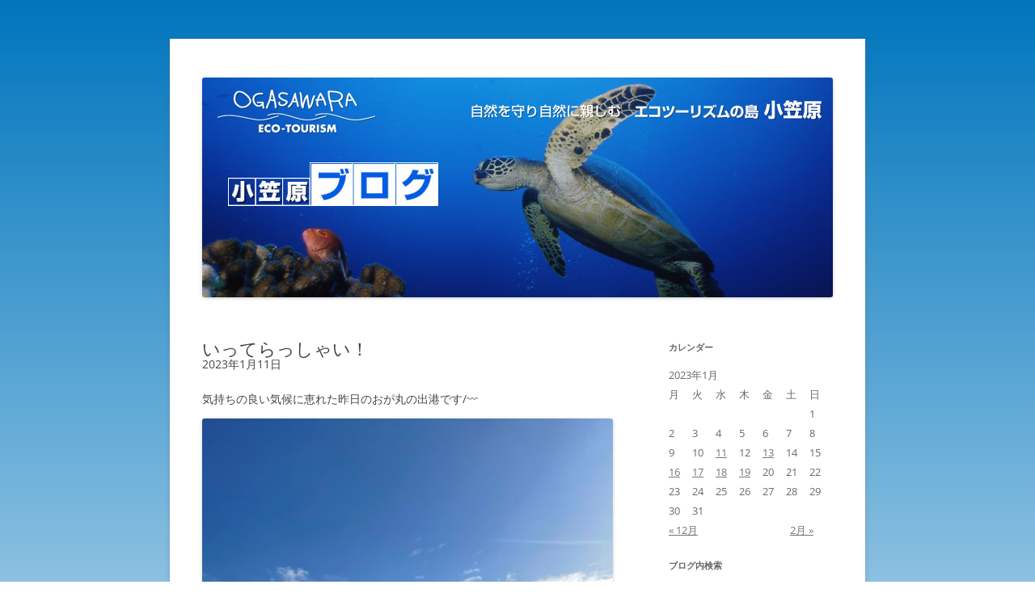

--- FILE ---
content_type: text/html; charset=UTF-8
request_url: https://blog.vill.ogasawara.tokyo.jp/2023/01/11/%E3%81%84%E3%81%A3%E3%81%A6%E3%82%89%E3%81%A3%E3%81%97%E3%82%83%E3%81%84%EF%BC%81/
body_size: 47745
content:
<!DOCTYPE html>
<!--[if IE 7]>
<html class="ie ie7" lang="ja">
<![endif]-->
<!--[if IE 8]>
<html class="ie ie8" lang="ja">
<![endif]-->
<!--[if !(IE 7) & !(IE 8)]><!-->
<html lang="ja">
<!--<![endif]-->
<head>
<meta charset="UTF-8" />
<meta name="viewport" content="width=device-width" />
<title>いってらっしゃい！ | 小笠原ブログ | 自然を守り自然に親しむ エコツーリズムの島</title>
<link rel="profile" href="http://gmpg.org/xfn/11" />
<link rel="pingback" href="https://blog.vill.ogasawara.tokyo.jp/xmlrpc.php" />
<!--[if lt IE 9]>
<script src="https://blog.vill.ogasawara.tokyo.jp/wp-content/themes/twentytwelve/js/html5.js" type="text/javascript"></script>
<![endif]-->
<meta name='robots' content='max-image-preview:large' />
<link rel="alternate" type="application/rss+xml" title="小笠原ブログ | 自然を守り自然に親しむ エコツーリズムの島 &raquo; フィード" href="https://blog.vill.ogasawara.tokyo.jp/feed/" />
<link rel="alternate" type="application/rss+xml" title="小笠原ブログ | 自然を守り自然に親しむ エコツーリズムの島 &raquo; コメントフィード" href="https://blog.vill.ogasawara.tokyo.jp/comments/feed/" />
<script type="text/javascript">
/* <![CDATA[ */
window._wpemojiSettings = {"baseUrl":"https:\/\/s.w.org\/images\/core\/emoji\/15.0.3\/72x72\/","ext":".png","svgUrl":"https:\/\/s.w.org\/images\/core\/emoji\/15.0.3\/svg\/","svgExt":".svg","source":{"concatemoji":"https:\/\/blog.vill.ogasawara.tokyo.jp\/wp-includes\/js\/wp-emoji-release.min.js?ver=6.6.4"}};
/*! This file is auto-generated */
!function(i,n){var o,s,e;function c(e){try{var t={supportTests:e,timestamp:(new Date).valueOf()};sessionStorage.setItem(o,JSON.stringify(t))}catch(e){}}function p(e,t,n){e.clearRect(0,0,e.canvas.width,e.canvas.height),e.fillText(t,0,0);var t=new Uint32Array(e.getImageData(0,0,e.canvas.width,e.canvas.height).data),r=(e.clearRect(0,0,e.canvas.width,e.canvas.height),e.fillText(n,0,0),new Uint32Array(e.getImageData(0,0,e.canvas.width,e.canvas.height).data));return t.every(function(e,t){return e===r[t]})}function u(e,t,n){switch(t){case"flag":return n(e,"\ud83c\udff3\ufe0f\u200d\u26a7\ufe0f","\ud83c\udff3\ufe0f\u200b\u26a7\ufe0f")?!1:!n(e,"\ud83c\uddfa\ud83c\uddf3","\ud83c\uddfa\u200b\ud83c\uddf3")&&!n(e,"\ud83c\udff4\udb40\udc67\udb40\udc62\udb40\udc65\udb40\udc6e\udb40\udc67\udb40\udc7f","\ud83c\udff4\u200b\udb40\udc67\u200b\udb40\udc62\u200b\udb40\udc65\u200b\udb40\udc6e\u200b\udb40\udc67\u200b\udb40\udc7f");case"emoji":return!n(e,"\ud83d\udc26\u200d\u2b1b","\ud83d\udc26\u200b\u2b1b")}return!1}function f(e,t,n){var r="undefined"!=typeof WorkerGlobalScope&&self instanceof WorkerGlobalScope?new OffscreenCanvas(300,150):i.createElement("canvas"),a=r.getContext("2d",{willReadFrequently:!0}),o=(a.textBaseline="top",a.font="600 32px Arial",{});return e.forEach(function(e){o[e]=t(a,e,n)}),o}function t(e){var t=i.createElement("script");t.src=e,t.defer=!0,i.head.appendChild(t)}"undefined"!=typeof Promise&&(o="wpEmojiSettingsSupports",s=["flag","emoji"],n.supports={everything:!0,everythingExceptFlag:!0},e=new Promise(function(e){i.addEventListener("DOMContentLoaded",e,{once:!0})}),new Promise(function(t){var n=function(){try{var e=JSON.parse(sessionStorage.getItem(o));if("object"==typeof e&&"number"==typeof e.timestamp&&(new Date).valueOf()<e.timestamp+604800&&"object"==typeof e.supportTests)return e.supportTests}catch(e){}return null}();if(!n){if("undefined"!=typeof Worker&&"undefined"!=typeof OffscreenCanvas&&"undefined"!=typeof URL&&URL.createObjectURL&&"undefined"!=typeof Blob)try{var e="postMessage("+f.toString()+"("+[JSON.stringify(s),u.toString(),p.toString()].join(",")+"));",r=new Blob([e],{type:"text/javascript"}),a=new Worker(URL.createObjectURL(r),{name:"wpTestEmojiSupports"});return void(a.onmessage=function(e){c(n=e.data),a.terminate(),t(n)})}catch(e){}c(n=f(s,u,p))}t(n)}).then(function(e){for(var t in e)n.supports[t]=e[t],n.supports.everything=n.supports.everything&&n.supports[t],"flag"!==t&&(n.supports.everythingExceptFlag=n.supports.everythingExceptFlag&&n.supports[t]);n.supports.everythingExceptFlag=n.supports.everythingExceptFlag&&!n.supports.flag,n.DOMReady=!1,n.readyCallback=function(){n.DOMReady=!0}}).then(function(){return e}).then(function(){var e;n.supports.everything||(n.readyCallback(),(e=n.source||{}).concatemoji?t(e.concatemoji):e.wpemoji&&e.twemoji&&(t(e.twemoji),t(e.wpemoji)))}))}((window,document),window._wpemojiSettings);
/* ]]> */
</script>
<style id='wp-emoji-styles-inline-css' type='text/css'>

	img.wp-smiley, img.emoji {
		display: inline !important;
		border: none !important;
		box-shadow: none !important;
		height: 1em !important;
		width: 1em !important;
		margin: 0 0.07em !important;
		vertical-align: -0.1em !important;
		background: none !important;
		padding: 0 !important;
	}
</style>
<link rel='stylesheet' id='wp-block-library-css' href='https://blog.vill.ogasawara.tokyo.jp/wp-includes/css/dist/block-library/style.min.css?ver=6.6.4' type='text/css' media='all' />
<style id='wp-block-library-theme-inline-css' type='text/css'>
.wp-block-audio :where(figcaption){color:#555;font-size:13px;text-align:center}.is-dark-theme .wp-block-audio :where(figcaption){color:#ffffffa6}.wp-block-audio{margin:0 0 1em}.wp-block-code{border:1px solid #ccc;border-radius:4px;font-family:Menlo,Consolas,monaco,monospace;padding:.8em 1em}.wp-block-embed :where(figcaption){color:#555;font-size:13px;text-align:center}.is-dark-theme .wp-block-embed :where(figcaption){color:#ffffffa6}.wp-block-embed{margin:0 0 1em}.blocks-gallery-caption{color:#555;font-size:13px;text-align:center}.is-dark-theme .blocks-gallery-caption{color:#ffffffa6}:root :where(.wp-block-image figcaption){color:#555;font-size:13px;text-align:center}.is-dark-theme :root :where(.wp-block-image figcaption){color:#ffffffa6}.wp-block-image{margin:0 0 1em}.wp-block-pullquote{border-bottom:4px solid;border-top:4px solid;color:currentColor;margin-bottom:1.75em}.wp-block-pullquote cite,.wp-block-pullquote footer,.wp-block-pullquote__citation{color:currentColor;font-size:.8125em;font-style:normal;text-transform:uppercase}.wp-block-quote{border-left:.25em solid;margin:0 0 1.75em;padding-left:1em}.wp-block-quote cite,.wp-block-quote footer{color:currentColor;font-size:.8125em;font-style:normal;position:relative}.wp-block-quote.has-text-align-right{border-left:none;border-right:.25em solid;padding-left:0;padding-right:1em}.wp-block-quote.has-text-align-center{border:none;padding-left:0}.wp-block-quote.is-large,.wp-block-quote.is-style-large,.wp-block-quote.is-style-plain{border:none}.wp-block-search .wp-block-search__label{font-weight:700}.wp-block-search__button{border:1px solid #ccc;padding:.375em .625em}:where(.wp-block-group.has-background){padding:1.25em 2.375em}.wp-block-separator.has-css-opacity{opacity:.4}.wp-block-separator{border:none;border-bottom:2px solid;margin-left:auto;margin-right:auto}.wp-block-separator.has-alpha-channel-opacity{opacity:1}.wp-block-separator:not(.is-style-wide):not(.is-style-dots){width:100px}.wp-block-separator.has-background:not(.is-style-dots){border-bottom:none;height:1px}.wp-block-separator.has-background:not(.is-style-wide):not(.is-style-dots){height:2px}.wp-block-table{margin:0 0 1em}.wp-block-table td,.wp-block-table th{word-break:normal}.wp-block-table :where(figcaption){color:#555;font-size:13px;text-align:center}.is-dark-theme .wp-block-table :where(figcaption){color:#ffffffa6}.wp-block-video :where(figcaption){color:#555;font-size:13px;text-align:center}.is-dark-theme .wp-block-video :where(figcaption){color:#ffffffa6}.wp-block-video{margin:0 0 1em}:root :where(.wp-block-template-part.has-background){margin-bottom:0;margin-top:0;padding:1.25em 2.375em}
</style>
<style id='classic-theme-styles-inline-css' type='text/css'>
/*! This file is auto-generated */
.wp-block-button__link{color:#fff;background-color:#32373c;border-radius:9999px;box-shadow:none;text-decoration:none;padding:calc(.667em + 2px) calc(1.333em + 2px);font-size:1.125em}.wp-block-file__button{background:#32373c;color:#fff;text-decoration:none}
</style>
<style id='global-styles-inline-css' type='text/css'>
:root{--wp--preset--aspect-ratio--square: 1;--wp--preset--aspect-ratio--4-3: 4/3;--wp--preset--aspect-ratio--3-4: 3/4;--wp--preset--aspect-ratio--3-2: 3/2;--wp--preset--aspect-ratio--2-3: 2/3;--wp--preset--aspect-ratio--16-9: 16/9;--wp--preset--aspect-ratio--9-16: 9/16;--wp--preset--color--black: #000000;--wp--preset--color--cyan-bluish-gray: #abb8c3;--wp--preset--color--white: #fff;--wp--preset--color--pale-pink: #f78da7;--wp--preset--color--vivid-red: #cf2e2e;--wp--preset--color--luminous-vivid-orange: #ff6900;--wp--preset--color--luminous-vivid-amber: #fcb900;--wp--preset--color--light-green-cyan: #7bdcb5;--wp--preset--color--vivid-green-cyan: #00d084;--wp--preset--color--pale-cyan-blue: #8ed1fc;--wp--preset--color--vivid-cyan-blue: #0693e3;--wp--preset--color--vivid-purple: #9b51e0;--wp--preset--color--blue: #21759b;--wp--preset--color--dark-gray: #444;--wp--preset--color--medium-gray: #9f9f9f;--wp--preset--color--light-gray: #e6e6e6;--wp--preset--gradient--vivid-cyan-blue-to-vivid-purple: linear-gradient(135deg,rgba(6,147,227,1) 0%,rgb(155,81,224) 100%);--wp--preset--gradient--light-green-cyan-to-vivid-green-cyan: linear-gradient(135deg,rgb(122,220,180) 0%,rgb(0,208,130) 100%);--wp--preset--gradient--luminous-vivid-amber-to-luminous-vivid-orange: linear-gradient(135deg,rgba(252,185,0,1) 0%,rgba(255,105,0,1) 100%);--wp--preset--gradient--luminous-vivid-orange-to-vivid-red: linear-gradient(135deg,rgba(255,105,0,1) 0%,rgb(207,46,46) 100%);--wp--preset--gradient--very-light-gray-to-cyan-bluish-gray: linear-gradient(135deg,rgb(238,238,238) 0%,rgb(169,184,195) 100%);--wp--preset--gradient--cool-to-warm-spectrum: linear-gradient(135deg,rgb(74,234,220) 0%,rgb(151,120,209) 20%,rgb(207,42,186) 40%,rgb(238,44,130) 60%,rgb(251,105,98) 80%,rgb(254,248,76) 100%);--wp--preset--gradient--blush-light-purple: linear-gradient(135deg,rgb(255,206,236) 0%,rgb(152,150,240) 100%);--wp--preset--gradient--blush-bordeaux: linear-gradient(135deg,rgb(254,205,165) 0%,rgb(254,45,45) 50%,rgb(107,0,62) 100%);--wp--preset--gradient--luminous-dusk: linear-gradient(135deg,rgb(255,203,112) 0%,rgb(199,81,192) 50%,rgb(65,88,208) 100%);--wp--preset--gradient--pale-ocean: linear-gradient(135deg,rgb(255,245,203) 0%,rgb(182,227,212) 50%,rgb(51,167,181) 100%);--wp--preset--gradient--electric-grass: linear-gradient(135deg,rgb(202,248,128) 0%,rgb(113,206,126) 100%);--wp--preset--gradient--midnight: linear-gradient(135deg,rgb(2,3,129) 0%,rgb(40,116,252) 100%);--wp--preset--font-size--small: 13px;--wp--preset--font-size--medium: 20px;--wp--preset--font-size--large: 36px;--wp--preset--font-size--x-large: 42px;--wp--preset--spacing--20: 0.44rem;--wp--preset--spacing--30: 0.67rem;--wp--preset--spacing--40: 1rem;--wp--preset--spacing--50: 1.5rem;--wp--preset--spacing--60: 2.25rem;--wp--preset--spacing--70: 3.38rem;--wp--preset--spacing--80: 5.06rem;--wp--preset--shadow--natural: 6px 6px 9px rgba(0, 0, 0, 0.2);--wp--preset--shadow--deep: 12px 12px 50px rgba(0, 0, 0, 0.4);--wp--preset--shadow--sharp: 6px 6px 0px rgba(0, 0, 0, 0.2);--wp--preset--shadow--outlined: 6px 6px 0px -3px rgba(255, 255, 255, 1), 6px 6px rgba(0, 0, 0, 1);--wp--preset--shadow--crisp: 6px 6px 0px rgba(0, 0, 0, 1);}:where(.is-layout-flex){gap: 0.5em;}:where(.is-layout-grid){gap: 0.5em;}body .is-layout-flex{display: flex;}.is-layout-flex{flex-wrap: wrap;align-items: center;}.is-layout-flex > :is(*, div){margin: 0;}body .is-layout-grid{display: grid;}.is-layout-grid > :is(*, div){margin: 0;}:where(.wp-block-columns.is-layout-flex){gap: 2em;}:where(.wp-block-columns.is-layout-grid){gap: 2em;}:where(.wp-block-post-template.is-layout-flex){gap: 1.25em;}:where(.wp-block-post-template.is-layout-grid){gap: 1.25em;}.has-black-color{color: var(--wp--preset--color--black) !important;}.has-cyan-bluish-gray-color{color: var(--wp--preset--color--cyan-bluish-gray) !important;}.has-white-color{color: var(--wp--preset--color--white) !important;}.has-pale-pink-color{color: var(--wp--preset--color--pale-pink) !important;}.has-vivid-red-color{color: var(--wp--preset--color--vivid-red) !important;}.has-luminous-vivid-orange-color{color: var(--wp--preset--color--luminous-vivid-orange) !important;}.has-luminous-vivid-amber-color{color: var(--wp--preset--color--luminous-vivid-amber) !important;}.has-light-green-cyan-color{color: var(--wp--preset--color--light-green-cyan) !important;}.has-vivid-green-cyan-color{color: var(--wp--preset--color--vivid-green-cyan) !important;}.has-pale-cyan-blue-color{color: var(--wp--preset--color--pale-cyan-blue) !important;}.has-vivid-cyan-blue-color{color: var(--wp--preset--color--vivid-cyan-blue) !important;}.has-vivid-purple-color{color: var(--wp--preset--color--vivid-purple) !important;}.has-black-background-color{background-color: var(--wp--preset--color--black) !important;}.has-cyan-bluish-gray-background-color{background-color: var(--wp--preset--color--cyan-bluish-gray) !important;}.has-white-background-color{background-color: var(--wp--preset--color--white) !important;}.has-pale-pink-background-color{background-color: var(--wp--preset--color--pale-pink) !important;}.has-vivid-red-background-color{background-color: var(--wp--preset--color--vivid-red) !important;}.has-luminous-vivid-orange-background-color{background-color: var(--wp--preset--color--luminous-vivid-orange) !important;}.has-luminous-vivid-amber-background-color{background-color: var(--wp--preset--color--luminous-vivid-amber) !important;}.has-light-green-cyan-background-color{background-color: var(--wp--preset--color--light-green-cyan) !important;}.has-vivid-green-cyan-background-color{background-color: var(--wp--preset--color--vivid-green-cyan) !important;}.has-pale-cyan-blue-background-color{background-color: var(--wp--preset--color--pale-cyan-blue) !important;}.has-vivid-cyan-blue-background-color{background-color: var(--wp--preset--color--vivid-cyan-blue) !important;}.has-vivid-purple-background-color{background-color: var(--wp--preset--color--vivid-purple) !important;}.has-black-border-color{border-color: var(--wp--preset--color--black) !important;}.has-cyan-bluish-gray-border-color{border-color: var(--wp--preset--color--cyan-bluish-gray) !important;}.has-white-border-color{border-color: var(--wp--preset--color--white) !important;}.has-pale-pink-border-color{border-color: var(--wp--preset--color--pale-pink) !important;}.has-vivid-red-border-color{border-color: var(--wp--preset--color--vivid-red) !important;}.has-luminous-vivid-orange-border-color{border-color: var(--wp--preset--color--luminous-vivid-orange) !important;}.has-luminous-vivid-amber-border-color{border-color: var(--wp--preset--color--luminous-vivid-amber) !important;}.has-light-green-cyan-border-color{border-color: var(--wp--preset--color--light-green-cyan) !important;}.has-vivid-green-cyan-border-color{border-color: var(--wp--preset--color--vivid-green-cyan) !important;}.has-pale-cyan-blue-border-color{border-color: var(--wp--preset--color--pale-cyan-blue) !important;}.has-vivid-cyan-blue-border-color{border-color: var(--wp--preset--color--vivid-cyan-blue) !important;}.has-vivid-purple-border-color{border-color: var(--wp--preset--color--vivid-purple) !important;}.has-vivid-cyan-blue-to-vivid-purple-gradient-background{background: var(--wp--preset--gradient--vivid-cyan-blue-to-vivid-purple) !important;}.has-light-green-cyan-to-vivid-green-cyan-gradient-background{background: var(--wp--preset--gradient--light-green-cyan-to-vivid-green-cyan) !important;}.has-luminous-vivid-amber-to-luminous-vivid-orange-gradient-background{background: var(--wp--preset--gradient--luminous-vivid-amber-to-luminous-vivid-orange) !important;}.has-luminous-vivid-orange-to-vivid-red-gradient-background{background: var(--wp--preset--gradient--luminous-vivid-orange-to-vivid-red) !important;}.has-very-light-gray-to-cyan-bluish-gray-gradient-background{background: var(--wp--preset--gradient--very-light-gray-to-cyan-bluish-gray) !important;}.has-cool-to-warm-spectrum-gradient-background{background: var(--wp--preset--gradient--cool-to-warm-spectrum) !important;}.has-blush-light-purple-gradient-background{background: var(--wp--preset--gradient--blush-light-purple) !important;}.has-blush-bordeaux-gradient-background{background: var(--wp--preset--gradient--blush-bordeaux) !important;}.has-luminous-dusk-gradient-background{background: var(--wp--preset--gradient--luminous-dusk) !important;}.has-pale-ocean-gradient-background{background: var(--wp--preset--gradient--pale-ocean) !important;}.has-electric-grass-gradient-background{background: var(--wp--preset--gradient--electric-grass) !important;}.has-midnight-gradient-background{background: var(--wp--preset--gradient--midnight) !important;}.has-small-font-size{font-size: var(--wp--preset--font-size--small) !important;}.has-medium-font-size{font-size: var(--wp--preset--font-size--medium) !important;}.has-large-font-size{font-size: var(--wp--preset--font-size--large) !important;}.has-x-large-font-size{font-size: var(--wp--preset--font-size--x-large) !important;}
:where(.wp-block-post-template.is-layout-flex){gap: 1.25em;}:where(.wp-block-post-template.is-layout-grid){gap: 1.25em;}
:where(.wp-block-columns.is-layout-flex){gap: 2em;}:where(.wp-block-columns.is-layout-grid){gap: 2em;}
:root :where(.wp-block-pullquote){font-size: 1.5em;line-height: 1.6;}
</style>
<link rel='stylesheet' id='contact-form-7-css' href='https://blog.vill.ogasawara.tokyo.jp/wp-content/plugins/contact-form-7/includes/css/styles.css?ver=6.0' type='text/css' media='all' />
<link rel='stylesheet' id='twentytwelve-fonts-css' href='https://blog.vill.ogasawara.tokyo.jp/wp-content/themes/twentytwelve/fonts/font-open-sans.css?ver=20230328' type='text/css' media='all' />
<link rel='stylesheet' id='twentytwelve-style-css' href='https://blog.vill.ogasawara.tokyo.jp/wp-content/themes/inetd-twentytwelve-custom/style.css?ver=20240716' type='text/css' media='all' />
<link rel='stylesheet' id='twentytwelve-block-style-css' href='https://blog.vill.ogasawara.tokyo.jp/wp-content/themes/twentytwelve/css/blocks.css?ver=20240603' type='text/css' media='all' />
<!--[if lt IE 9]>
<link rel='stylesheet' id='twentytwelve-ie-css' href='https://blog.vill.ogasawara.tokyo.jp/wp-content/themes/twentytwelve/css/ie.css?ver=20150214' type='text/css' media='all' />
<![endif]-->
<script type="text/javascript" src="https://blog.vill.ogasawara.tokyo.jp/wp-includes/js/jquery/jquery.min.js?ver=3.7.1" id="jquery-core-js"></script>
<script type="text/javascript" src="https://blog.vill.ogasawara.tokyo.jp/wp-includes/js/jquery/jquery-migrate.min.js?ver=3.4.1" id="jquery-migrate-js"></script>
<script type="text/javascript" src="https://blog.vill.ogasawara.tokyo.jp/wp-content/themes/twentytwelve/js/navigation.js?ver=20141205" id="twentytwelve-navigation-js" defer="defer" data-wp-strategy="defer"></script>
<link rel="https://api.w.org/" href="https://blog.vill.ogasawara.tokyo.jp/wp-json/" /><link rel="alternate" title="JSON" type="application/json" href="https://blog.vill.ogasawara.tokyo.jp/wp-json/wp/v2/posts/8089" /><link rel="EditURI" type="application/rsd+xml" title="RSD" href="https://blog.vill.ogasawara.tokyo.jp/xmlrpc.php?rsd" />
<meta name="generator" content="WordPress 6.6.4" />
<link rel="canonical" href="https://blog.vill.ogasawara.tokyo.jp/2023/01/11/%e3%81%84%e3%81%a3%e3%81%a6%e3%82%89%e3%81%a3%e3%81%97%e3%82%83%e3%81%84%ef%bc%81/" />
<link rel='shortlink' href='https://blog.vill.ogasawara.tokyo.jp/?p=8089' />
<link rel="alternate" title="oEmbed (JSON)" type="application/json+oembed" href="https://blog.vill.ogasawara.tokyo.jp/wp-json/oembed/1.0/embed?url=https%3A%2F%2Fblog.vill.ogasawara.tokyo.jp%2F2023%2F01%2F11%2F%25e3%2581%2584%25e3%2581%25a3%25e3%2581%25a6%25e3%2582%2589%25e3%2581%25a3%25e3%2581%2597%25e3%2582%2583%25e3%2581%2584%25ef%25bc%2581%2F" />
	<style type="text/css" id="twentytwelve-header-css">
		.site-title,
	.site-description {
		position: absolute;
		clip: rect(1px 1px 1px 1px); /* IE7 */
		clip: rect(1px, 1px, 1px, 1px);
	}
			</style>
	<script>
	//ブラウザを開いた直後のウィンドウサイズチェック
	jQuery(function() {
		inetd_resize_window_event();
	});
	//ウィンドウサイズを動かしたときにチェック
	jQuery(window).resize(function(){
		inetd_resize_window_event();
	});
	//現在のウィンドウサイズチェック
	function inetd_resize_window_event() {
		var w = jQuery(window).width();
		if (w <= 582) {
			jQuery('.inetd-menu-button-sp').show();
		} else {
			jQuery('.inetd-menu-button-sp').hide();
		}
	}
</script>

<!-- Google tag (gtag.js) -->
<script async src="https://www.googletagmanager.com/gtag/js?id=G-YRWZBP131B"></script>
<script>
  window.dataLayer = window.dataLayer || [];
  function gtag(){dataLayer.push(arguments);}
  gtag('js', new Date());

  gtag('config', 'G-YRWZBP131B');
</script>
																																				

</head>

<body class="post-template-default single single-post postid-8089 single-format-standard wp-embed-responsive custom-font-enabled single-author">
<div id="page" class="hfeed site">
	<header id="masthead" class="site-header" role="banner">
		<hgroup>
			<h1 class="site-title"><a href="https://blog.vill.ogasawara.tokyo.jp/" title="小笠原ブログ | 自然を守り自然に親しむ エコツーリズムの島" rel="home">小笠原ブログ | 自然を守り自然に親しむ エコツーリズムの島</a></h1>
			<h2 class="site-description">自然を守り自然に親しむ エコツーリズムの島</h2>
		</hgroup>

				<a href="https://blog.vill.ogasawara.tokyo.jp/"><img src="https://blog.vill.ogasawara.tokyo.jp/wp-content/uploads/sites/4/2015/01/gamen.jpg" class="header-image" width="780" height="272" alt="小笠原ブログ | 自然を守り自然に親しむ エコツーリズムの島" /></a>
			</header><!-- #masthead -->

	<div class="inetd-menu-button-sp">
		<a href="#secondary">アーカイブ・ページ検索</a>
	</div>

	<div id="main" class="wrapper">
	<div id="primary" class="site-content">
		<div id="content" role="main">

			
				
	<article id="post-8089" class="post-8089 post type-post status-publish format-standard hentry category-1 tag-ogasawara tag-66 tag-151 tag-8 tag-7 tag-71 tag-75 tag-134 tag-74 tag-105 tag-130">
				<header class="entry-header">
			
						<h1 class="entry-title">いってらっしゃい！</h1>
						<p class="post-date">2023年1月11日</p>
					</header><!-- .entry-header -->

				<div class="entry-content">
			気持ちの良い気候に恵れた昨日のおが丸の出港です/〰
<a href="https://blog.vill.ogasawara.tokyo.jp/wp-content/uploads/sites/4/2023/01/おがまる.jpg"><img fetchpriority="high" decoding="async" src="https://blog.vill.ogasawara.tokyo.jp/wp-content/uploads/sites/4/2023/01/おがまる.jpg" alt="" width="838" height="768" class="alignleft size-full wp-image-8092" srcset="https://blog.vill.ogasawara.tokyo.jp/wp-content/uploads/sites/4/2023/01/おがまる.jpg 838w, https://blog.vill.ogasawara.tokyo.jp/wp-content/uploads/sites/4/2023/01/おがまる-768x704.jpg 768w, https://blog.vill.ogasawara.tokyo.jp/wp-content/uploads/sites/4/2023/01/おがまる-624x572.jpg 624w" sizes="(max-width: 838px) 100vw, 838px" /></a>					</div><!-- .entry-content -->
		
		<footer class="entry-meta">
					</footer><!-- .entry-meta -->
	</article><!-- #post -->

				<nav class="nav-single">
					<h3 class="assistive-text">投稿ナビゲーション</h3>
					<span class="nav-previous"><a href="https://blog.vill.ogasawara.tokyo.jp/2022/12/26/%e3%80%90%e6%af%8d%e5%b3%b6%e3%80%91%e3%81%af%e3%81%af%e3%81%98%e3%81%be%e4%b8%b8%e5%85%a5%e6%b8%af%ef%bd%9e/" rel="prev"><span class="meta-nav">&larr;</span> 【母島】ははじま丸入港～</a></span>
					<span class="nav-next"><a href="https://blog.vill.ogasawara.tokyo.jp/2023/01/11/%e5%b0%8f%e7%ac%a0%e5%8e%9f%e6%9d%91%e3%80%80%e6%b1%82%e4%ba%ba%e5%8b%9f%e9%9b%86/" rel="next">小笠原村　求人募集 <span class="meta-nav">&rarr;</span></a></span>
				</nav><!-- .nav-single -->

				
<div id="comments" class="comments-area">

	
	
	
</div><!-- #comments .comments-area -->

			
		</div><!-- #content -->
	</div><!-- #primary -->


			<div id="secondary" class="widget-area" role="complementary">
			<aside id="calendar-2" class="widget widget_calendar"><h3 class="widget-title">カレンダー</h3><div id="calendar_wrap" class="calendar_wrap"><table id="wp-calendar" class="wp-calendar-table">
	<caption>2023年1月</caption>
	<thead>
	<tr>
		<th scope="col" title="月曜日">月</th>
		<th scope="col" title="火曜日">火</th>
		<th scope="col" title="水曜日">水</th>
		<th scope="col" title="木曜日">木</th>
		<th scope="col" title="金曜日">金</th>
		<th scope="col" title="土曜日">土</th>
		<th scope="col" title="日曜日">日</th>
	</tr>
	</thead>
	<tbody>
	<tr>
		<td colspan="6" class="pad">&nbsp;</td><td>1</td>
	</tr>
	<tr>
		<td>2</td><td>3</td><td>4</td><td>5</td><td>6</td><td>7</td><td>8</td>
	</tr>
	<tr>
		<td>9</td><td>10</td><td><a href="https://blog.vill.ogasawara.tokyo.jp/2023/01/11/" aria-label="2023年1月11日 に投稿を公開">11</a></td><td>12</td><td><a href="https://blog.vill.ogasawara.tokyo.jp/2023/01/13/" aria-label="2023年1月13日 に投稿を公開">13</a></td><td>14</td><td>15</td>
	</tr>
	<tr>
		<td><a href="https://blog.vill.ogasawara.tokyo.jp/2023/01/16/" aria-label="2023年1月16日 に投稿を公開">16</a></td><td><a href="https://blog.vill.ogasawara.tokyo.jp/2023/01/17/" aria-label="2023年1月17日 に投稿を公開">17</a></td><td><a href="https://blog.vill.ogasawara.tokyo.jp/2023/01/18/" aria-label="2023年1月18日 に投稿を公開">18</a></td><td><a href="https://blog.vill.ogasawara.tokyo.jp/2023/01/19/" aria-label="2023年1月19日 に投稿を公開">19</a></td><td>20</td><td>21</td><td>22</td>
	</tr>
	<tr>
		<td>23</td><td>24</td><td>25</td><td>26</td><td>27</td><td>28</td><td>29</td>
	</tr>
	<tr>
		<td>30</td><td>31</td>
		<td class="pad" colspan="5">&nbsp;</td>
	</tr>
	</tbody>
	</table><nav aria-label="前と次の月" class="wp-calendar-nav">
		<span class="wp-calendar-nav-prev"><a href="https://blog.vill.ogasawara.tokyo.jp/2022/12/">&laquo; 12月</a></span>
		<span class="pad">&nbsp;</span>
		<span class="wp-calendar-nav-next"><a href="https://blog.vill.ogasawara.tokyo.jp/2023/02/">2月 &raquo;</a></span>
	</nav></div></aside><aside id="search-2" class="widget widget_search"><h3 class="widget-title">ブログ内検索</h3><form role="search" method="get" id="searchform" class="searchform" action="https://blog.vill.ogasawara.tokyo.jp/">
				<div>
					<label class="screen-reader-text" for="s">検索:</label>
					<input type="text" value="" name="s" id="s" />
					<input type="submit" id="searchsubmit" value="検索" />
				</div>
			</form></aside><aside id="archives-2" class="widget widget_archive"><h3 class="widget-title">アーカイブ</h3>		<label class="screen-reader-text" for="archives-dropdown-2">アーカイブ</label>
		<select id="archives-dropdown-2" name="archive-dropdown">
			
			<option value="">月を選択</option>
				<option value='https://blog.vill.ogasawara.tokyo.jp/2026/01/'> 2026年1月 </option>
	<option value='https://blog.vill.ogasawara.tokyo.jp/2025/12/'> 2025年12月 </option>
	<option value='https://blog.vill.ogasawara.tokyo.jp/2025/11/'> 2025年11月 </option>
	<option value='https://blog.vill.ogasawara.tokyo.jp/2025/10/'> 2025年10月 </option>
	<option value='https://blog.vill.ogasawara.tokyo.jp/2025/09/'> 2025年9月 </option>
	<option value='https://blog.vill.ogasawara.tokyo.jp/2025/08/'> 2025年8月 </option>
	<option value='https://blog.vill.ogasawara.tokyo.jp/2025/07/'> 2025年7月 </option>
	<option value='https://blog.vill.ogasawara.tokyo.jp/2025/06/'> 2025年6月 </option>
	<option value='https://blog.vill.ogasawara.tokyo.jp/2025/05/'> 2025年5月 </option>
	<option value='https://blog.vill.ogasawara.tokyo.jp/2025/04/'> 2025年4月 </option>
	<option value='https://blog.vill.ogasawara.tokyo.jp/2025/03/'> 2025年3月 </option>
	<option value='https://blog.vill.ogasawara.tokyo.jp/2025/02/'> 2025年2月 </option>
	<option value='https://blog.vill.ogasawara.tokyo.jp/2025/01/'> 2025年1月 </option>
	<option value='https://blog.vill.ogasawara.tokyo.jp/2024/12/'> 2024年12月 </option>
	<option value='https://blog.vill.ogasawara.tokyo.jp/2024/11/'> 2024年11月 </option>
	<option value='https://blog.vill.ogasawara.tokyo.jp/2024/10/'> 2024年10月 </option>
	<option value='https://blog.vill.ogasawara.tokyo.jp/2024/09/'> 2024年9月 </option>
	<option value='https://blog.vill.ogasawara.tokyo.jp/2024/08/'> 2024年8月 </option>
	<option value='https://blog.vill.ogasawara.tokyo.jp/2024/07/'> 2024年7月 </option>
	<option value='https://blog.vill.ogasawara.tokyo.jp/2024/06/'> 2024年6月 </option>
	<option value='https://blog.vill.ogasawara.tokyo.jp/2024/05/'> 2024年5月 </option>
	<option value='https://blog.vill.ogasawara.tokyo.jp/2024/03/'> 2024年3月 </option>
	<option value='https://blog.vill.ogasawara.tokyo.jp/2024/02/'> 2024年2月 </option>
	<option value='https://blog.vill.ogasawara.tokyo.jp/2024/01/'> 2024年1月 </option>
	<option value='https://blog.vill.ogasawara.tokyo.jp/2023/12/'> 2023年12月 </option>
	<option value='https://blog.vill.ogasawara.tokyo.jp/2023/11/'> 2023年11月 </option>
	<option value='https://blog.vill.ogasawara.tokyo.jp/2023/10/'> 2023年10月 </option>
	<option value='https://blog.vill.ogasawara.tokyo.jp/2023/09/'> 2023年9月 </option>
	<option value='https://blog.vill.ogasawara.tokyo.jp/2023/08/'> 2023年8月 </option>
	<option value='https://blog.vill.ogasawara.tokyo.jp/2023/07/'> 2023年7月 </option>
	<option value='https://blog.vill.ogasawara.tokyo.jp/2023/06/'> 2023年6月 </option>
	<option value='https://blog.vill.ogasawara.tokyo.jp/2023/04/'> 2023年4月 </option>
	<option value='https://blog.vill.ogasawara.tokyo.jp/2023/03/'> 2023年3月 </option>
	<option value='https://blog.vill.ogasawara.tokyo.jp/2023/02/'> 2023年2月 </option>
	<option value='https://blog.vill.ogasawara.tokyo.jp/2023/01/'> 2023年1月 </option>
	<option value='https://blog.vill.ogasawara.tokyo.jp/2022/12/'> 2022年12月 </option>
	<option value='https://blog.vill.ogasawara.tokyo.jp/2022/11/'> 2022年11月 </option>
	<option value='https://blog.vill.ogasawara.tokyo.jp/2022/10/'> 2022年10月 </option>
	<option value='https://blog.vill.ogasawara.tokyo.jp/2022/09/'> 2022年9月 </option>
	<option value='https://blog.vill.ogasawara.tokyo.jp/2022/08/'> 2022年8月 </option>
	<option value='https://blog.vill.ogasawara.tokyo.jp/2022/07/'> 2022年7月 </option>
	<option value='https://blog.vill.ogasawara.tokyo.jp/2022/06/'> 2022年6月 </option>
	<option value='https://blog.vill.ogasawara.tokyo.jp/2022/05/'> 2022年5月 </option>
	<option value='https://blog.vill.ogasawara.tokyo.jp/2022/04/'> 2022年4月 </option>
	<option value='https://blog.vill.ogasawara.tokyo.jp/2022/03/'> 2022年3月 </option>
	<option value='https://blog.vill.ogasawara.tokyo.jp/2022/02/'> 2022年2月 </option>
	<option value='https://blog.vill.ogasawara.tokyo.jp/2022/01/'> 2022年1月 </option>
	<option value='https://blog.vill.ogasawara.tokyo.jp/2021/12/'> 2021年12月 </option>
	<option value='https://blog.vill.ogasawara.tokyo.jp/2021/11/'> 2021年11月 </option>
	<option value='https://blog.vill.ogasawara.tokyo.jp/2021/10/'> 2021年10月 </option>
	<option value='https://blog.vill.ogasawara.tokyo.jp/2021/09/'> 2021年9月 </option>
	<option value='https://blog.vill.ogasawara.tokyo.jp/2021/08/'> 2021年8月 </option>
	<option value='https://blog.vill.ogasawara.tokyo.jp/2021/07/'> 2021年7月 </option>
	<option value='https://blog.vill.ogasawara.tokyo.jp/2021/06/'> 2021年6月 </option>
	<option value='https://blog.vill.ogasawara.tokyo.jp/2021/05/'> 2021年5月 </option>
	<option value='https://blog.vill.ogasawara.tokyo.jp/2021/04/'> 2021年4月 </option>
	<option value='https://blog.vill.ogasawara.tokyo.jp/2021/02/'> 2021年2月 </option>
	<option value='https://blog.vill.ogasawara.tokyo.jp/2021/01/'> 2021年1月 </option>
	<option value='https://blog.vill.ogasawara.tokyo.jp/2020/11/'> 2020年11月 </option>
	<option value='https://blog.vill.ogasawara.tokyo.jp/2020/09/'> 2020年9月 </option>
	<option value='https://blog.vill.ogasawara.tokyo.jp/2020/08/'> 2020年8月 </option>
	<option value='https://blog.vill.ogasawara.tokyo.jp/2020/07/'> 2020年7月 </option>
	<option value='https://blog.vill.ogasawara.tokyo.jp/2020/06/'> 2020年6月 </option>
	<option value='https://blog.vill.ogasawara.tokyo.jp/2020/05/'> 2020年5月 </option>
	<option value='https://blog.vill.ogasawara.tokyo.jp/2020/04/'> 2020年4月 </option>
	<option value='https://blog.vill.ogasawara.tokyo.jp/2020/03/'> 2020年3月 </option>
	<option value='https://blog.vill.ogasawara.tokyo.jp/2020/02/'> 2020年2月 </option>
	<option value='https://blog.vill.ogasawara.tokyo.jp/2019/12/'> 2019年12月 </option>
	<option value='https://blog.vill.ogasawara.tokyo.jp/2019/11/'> 2019年11月 </option>
	<option value='https://blog.vill.ogasawara.tokyo.jp/2019/08/'> 2019年8月 </option>
	<option value='https://blog.vill.ogasawara.tokyo.jp/2019/06/'> 2019年6月 </option>
	<option value='https://blog.vill.ogasawara.tokyo.jp/2019/05/'> 2019年5月 </option>
	<option value='https://blog.vill.ogasawara.tokyo.jp/2019/04/'> 2019年4月 </option>
	<option value='https://blog.vill.ogasawara.tokyo.jp/2019/03/'> 2019年3月 </option>
	<option value='https://blog.vill.ogasawara.tokyo.jp/2019/01/'> 2019年1月 </option>
	<option value='https://blog.vill.ogasawara.tokyo.jp/2018/11/'> 2018年11月 </option>
	<option value='https://blog.vill.ogasawara.tokyo.jp/2018/10/'> 2018年10月 </option>
	<option value='https://blog.vill.ogasawara.tokyo.jp/2018/09/'> 2018年9月 </option>
	<option value='https://blog.vill.ogasawara.tokyo.jp/2018/08/'> 2018年8月 </option>
	<option value='https://blog.vill.ogasawara.tokyo.jp/2018/07/'> 2018年7月 </option>
	<option value='https://blog.vill.ogasawara.tokyo.jp/2018/05/'> 2018年5月 </option>
	<option value='https://blog.vill.ogasawara.tokyo.jp/2018/04/'> 2018年4月 </option>
	<option value='https://blog.vill.ogasawara.tokyo.jp/2018/03/'> 2018年3月 </option>
	<option value='https://blog.vill.ogasawara.tokyo.jp/2018/01/'> 2018年1月 </option>
	<option value='https://blog.vill.ogasawara.tokyo.jp/2017/12/'> 2017年12月 </option>
	<option value='https://blog.vill.ogasawara.tokyo.jp/2017/10/'> 2017年10月 </option>
	<option value='https://blog.vill.ogasawara.tokyo.jp/2017/09/'> 2017年9月 </option>
	<option value='https://blog.vill.ogasawara.tokyo.jp/2017/08/'> 2017年8月 </option>
	<option value='https://blog.vill.ogasawara.tokyo.jp/2017/07/'> 2017年7月 </option>
	<option value='https://blog.vill.ogasawara.tokyo.jp/2017/06/'> 2017年6月 </option>
	<option value='https://blog.vill.ogasawara.tokyo.jp/2017/05/'> 2017年5月 </option>
	<option value='https://blog.vill.ogasawara.tokyo.jp/2017/04/'> 2017年4月 </option>
	<option value='https://blog.vill.ogasawara.tokyo.jp/2017/03/'> 2017年3月 </option>
	<option value='https://blog.vill.ogasawara.tokyo.jp/2017/02/'> 2017年2月 </option>
	<option value='https://blog.vill.ogasawara.tokyo.jp/2017/01/'> 2017年1月 </option>
	<option value='https://blog.vill.ogasawara.tokyo.jp/2016/12/'> 2016年12月 </option>
	<option value='https://blog.vill.ogasawara.tokyo.jp/2016/11/'> 2016年11月 </option>
	<option value='https://blog.vill.ogasawara.tokyo.jp/2016/10/'> 2016年10月 </option>
	<option value='https://blog.vill.ogasawara.tokyo.jp/2016/09/'> 2016年9月 </option>
	<option value='https://blog.vill.ogasawara.tokyo.jp/2016/08/'> 2016年8月 </option>
	<option value='https://blog.vill.ogasawara.tokyo.jp/2016/07/'> 2016年7月 </option>
	<option value='https://blog.vill.ogasawara.tokyo.jp/2016/06/'> 2016年6月 </option>
	<option value='https://blog.vill.ogasawara.tokyo.jp/2016/05/'> 2016年5月 </option>
	<option value='https://blog.vill.ogasawara.tokyo.jp/2016/04/'> 2016年4月 </option>
	<option value='https://blog.vill.ogasawara.tokyo.jp/2016/03/'> 2016年3月 </option>
	<option value='https://blog.vill.ogasawara.tokyo.jp/2016/02/'> 2016年2月 </option>
	<option value='https://blog.vill.ogasawara.tokyo.jp/2016/01/'> 2016年1月 </option>
	<option value='https://blog.vill.ogasawara.tokyo.jp/2015/12/'> 2015年12月 </option>
	<option value='https://blog.vill.ogasawara.tokyo.jp/2015/11/'> 2015年11月 </option>
	<option value='https://blog.vill.ogasawara.tokyo.jp/2015/10/'> 2015年10月 </option>
	<option value='https://blog.vill.ogasawara.tokyo.jp/2015/09/'> 2015年9月 </option>
	<option value='https://blog.vill.ogasawara.tokyo.jp/2015/08/'> 2015年8月 </option>
	<option value='https://blog.vill.ogasawara.tokyo.jp/2015/07/'> 2015年7月 </option>
	<option value='https://blog.vill.ogasawara.tokyo.jp/2015/06/'> 2015年6月 </option>
	<option value='https://blog.vill.ogasawara.tokyo.jp/2015/05/'> 2015年5月 </option>
	<option value='https://blog.vill.ogasawara.tokyo.jp/2015/04/'> 2015年4月 </option>
	<option value='https://blog.vill.ogasawara.tokyo.jp/2015/03/'> 2015年3月 </option>
	<option value='https://blog.vill.ogasawara.tokyo.jp/2015/02/'> 2015年2月 </option>
	<option value='https://blog.vill.ogasawara.tokyo.jp/2015/01/'> 2015年1月 </option>
	<option value='https://blog.vill.ogasawara.tokyo.jp/2014/12/'> 2014年12月 </option>
	<option value='https://blog.vill.ogasawara.tokyo.jp/2014/11/'> 2014年11月 </option>
	<option value='https://blog.vill.ogasawara.tokyo.jp/2014/10/'> 2014年10月 </option>
	<option value='https://blog.vill.ogasawara.tokyo.jp/2014/09/'> 2014年9月 </option>
	<option value='https://blog.vill.ogasawara.tokyo.jp/2014/08/'> 2014年8月 </option>
	<option value='https://blog.vill.ogasawara.tokyo.jp/2014/07/'> 2014年7月 </option>
	<option value='https://blog.vill.ogasawara.tokyo.jp/2014/06/'> 2014年6月 </option>
	<option value='https://blog.vill.ogasawara.tokyo.jp/2014/05/'> 2014年5月 </option>
	<option value='https://blog.vill.ogasawara.tokyo.jp/2014/04/'> 2014年4月 </option>
	<option value='https://blog.vill.ogasawara.tokyo.jp/2014/03/'> 2014年3月 </option>
	<option value='https://blog.vill.ogasawara.tokyo.jp/2014/02/'> 2014年2月 </option>
	<option value='https://blog.vill.ogasawara.tokyo.jp/2014/01/'> 2014年1月 </option>
	<option value='https://blog.vill.ogasawara.tokyo.jp/2013/12/'> 2013年12月 </option>
	<option value='https://blog.vill.ogasawara.tokyo.jp/2013/11/'> 2013年11月 </option>
	<option value='https://blog.vill.ogasawara.tokyo.jp/2013/10/'> 2013年10月 </option>
	<option value='https://blog.vill.ogasawara.tokyo.jp/2013/09/'> 2013年9月 </option>
	<option value='https://blog.vill.ogasawara.tokyo.jp/2013/08/'> 2013年8月 </option>
	<option value='https://blog.vill.ogasawara.tokyo.jp/2013/07/'> 2013年7月 </option>
	<option value='https://blog.vill.ogasawara.tokyo.jp/2013/06/'> 2013年6月 </option>
	<option value='https://blog.vill.ogasawara.tokyo.jp/2013/05/'> 2013年5月 </option>
	<option value='https://blog.vill.ogasawara.tokyo.jp/2013/04/'> 2013年4月 </option>
	<option value='https://blog.vill.ogasawara.tokyo.jp/2013/03/'> 2013年3月 </option>
	<option value='https://blog.vill.ogasawara.tokyo.jp/2013/02/'> 2013年2月 </option>
	<option value='https://blog.vill.ogasawara.tokyo.jp/2013/01/'> 2013年1月 </option>
	<option value='https://blog.vill.ogasawara.tokyo.jp/2012/12/'> 2012年12月 </option>
	<option value='https://blog.vill.ogasawara.tokyo.jp/2012/11/'> 2012年11月 </option>
	<option value='https://blog.vill.ogasawara.tokyo.jp/2012/10/'> 2012年10月 </option>
	<option value='https://blog.vill.ogasawara.tokyo.jp/2012/09/'> 2012年9月 </option>
	<option value='https://blog.vill.ogasawara.tokyo.jp/2012/08/'> 2012年8月 </option>
	<option value='https://blog.vill.ogasawara.tokyo.jp/2012/07/'> 2012年7月 </option>
	<option value='https://blog.vill.ogasawara.tokyo.jp/2012/06/'> 2012年6月 </option>
	<option value='https://blog.vill.ogasawara.tokyo.jp/2012/05/'> 2012年5月 </option>
	<option value='https://blog.vill.ogasawara.tokyo.jp/2012/04/'> 2012年4月 </option>
	<option value='https://blog.vill.ogasawara.tokyo.jp/2012/03/'> 2012年3月 </option>
	<option value='https://blog.vill.ogasawara.tokyo.jp/2012/02/'> 2012年2月 </option>
	<option value='https://blog.vill.ogasawara.tokyo.jp/2012/01/'> 2012年1月 </option>
	<option value='https://blog.vill.ogasawara.tokyo.jp/2011/12/'> 2011年12月 </option>
	<option value='https://blog.vill.ogasawara.tokyo.jp/2011/11/'> 2011年11月 </option>
	<option value='https://blog.vill.ogasawara.tokyo.jp/2011/10/'> 2011年10月 </option>
	<option value='https://blog.vill.ogasawara.tokyo.jp/2011/09/'> 2011年9月 </option>
	<option value='https://blog.vill.ogasawara.tokyo.jp/2011/08/'> 2011年8月 </option>
	<option value='https://blog.vill.ogasawara.tokyo.jp/2011/07/'> 2011年7月 </option>
	<option value='https://blog.vill.ogasawara.tokyo.jp/2011/06/'> 2011年6月 </option>
	<option value='https://blog.vill.ogasawara.tokyo.jp/2011/05/'> 2011年5月 </option>
	<option value='https://blog.vill.ogasawara.tokyo.jp/2011/04/'> 2011年4月 </option>
	<option value='https://blog.vill.ogasawara.tokyo.jp/2011/03/'> 2011年3月 </option>
	<option value='https://blog.vill.ogasawara.tokyo.jp/2011/02/'> 2011年2月 </option>
	<option value='https://blog.vill.ogasawara.tokyo.jp/2011/01/'> 2011年1月 </option>
	<option value='https://blog.vill.ogasawara.tokyo.jp/2010/12/'> 2010年12月 </option>
	<option value='https://blog.vill.ogasawara.tokyo.jp/2010/11/'> 2010年11月 </option>
	<option value='https://blog.vill.ogasawara.tokyo.jp/2010/10/'> 2010年10月 </option>
	<option value='https://blog.vill.ogasawara.tokyo.jp/2010/09/'> 2010年9月 </option>
	<option value='https://blog.vill.ogasawara.tokyo.jp/2010/08/'> 2010年8月 </option>
	<option value='https://blog.vill.ogasawara.tokyo.jp/2010/07/'> 2010年7月 </option>
	<option value='https://blog.vill.ogasawara.tokyo.jp/2010/06/'> 2010年6月 </option>
	<option value='https://blog.vill.ogasawara.tokyo.jp/2010/05/'> 2010年5月 </option>
	<option value='https://blog.vill.ogasawara.tokyo.jp/2010/04/'> 2010年4月 </option>
	<option value='https://blog.vill.ogasawara.tokyo.jp/2010/03/'> 2010年3月 </option>
	<option value='https://blog.vill.ogasawara.tokyo.jp/2010/02/'> 2010年2月 </option>
	<option value='https://blog.vill.ogasawara.tokyo.jp/2010/01/'> 2010年1月 </option>
	<option value='https://blog.vill.ogasawara.tokyo.jp/2009/12/'> 2009年12月 </option>
	<option value='https://blog.vill.ogasawara.tokyo.jp/2009/11/'> 2009年11月 </option>
	<option value='https://blog.vill.ogasawara.tokyo.jp/2009/10/'> 2009年10月 </option>
	<option value='https://blog.vill.ogasawara.tokyo.jp/2009/03/'> 2009年3月 </option>
	<option value='https://blog.vill.ogasawara.tokyo.jp/2009/02/'> 2009年2月 </option>
	<option value='https://blog.vill.ogasawara.tokyo.jp/2009/01/'> 2009年1月 </option>
	<option value='https://blog.vill.ogasawara.tokyo.jp/2008/12/'> 2008年12月 </option>
	<option value='https://blog.vill.ogasawara.tokyo.jp/2008/11/'> 2008年11月 </option>
	<option value='https://blog.vill.ogasawara.tokyo.jp/2008/10/'> 2008年10月 </option>
	<option value='https://blog.vill.ogasawara.tokyo.jp/2008/09/'> 2008年9月 </option>

		</select>

			<script type="text/javascript">
/* <![CDATA[ */

(function() {
	var dropdown = document.getElementById( "archives-dropdown-2" );
	function onSelectChange() {
		if ( dropdown.options[ dropdown.selectedIndex ].value !== '' ) {
			document.location.href = this.options[ this.selectedIndex ].value;
		}
	}
	dropdown.onchange = onSelectChange;
})();

/* ]]> */
</script>
</aside><aside id="nav_menu-2" class="widget widget_nav_menu"><h3 class="widget-title">関連リンク</h3><div class="menu-%e9%96%a2%e9%80%a3%e3%83%aa%e3%83%b3%e3%82%af-container"><ul id="menu-%e9%96%a2%e9%80%a3%e3%83%aa%e3%83%b3%e3%82%af" class="menu"><li id="menu-item-3858" class="menu-item menu-item-type-custom menu-item-object-custom menu-item-3858"><a href="http://www.letsgo-ogasawara.com/">小笠原ベストマッチ</a></li>
<li id="menu-item-3857" class="menu-item menu-item-type-custom menu-item-object-custom menu-item-3857"><a href="http://www.visitogasawara.com/">小笠原村観光局</a></li>
<li id="menu-item-9" class="menu-item menu-item-type-custom menu-item-object-custom menu-item-9"><a href="http://www.ogasawaramura.com/">小笠原村観光協会</a></li>
<li id="menu-item-10" class="menu-item menu-item-type-custom menu-item-object-custom menu-item-10"><a href="http://www.hahajima.com/">母島観光協会</a></li>
<li id="menu-item-11" class="menu-item menu-item-type-custom menu-item-object-custom menu-item-11"><a href="http://www.owa1989.com/">小笠原ホエールウォッチング協会</a></li>
<li id="menu-item-12" class="menu-item menu-item-type-custom menu-item-object-custom menu-item-12"><a href="http://www.ogasawarakaiun.co.jp/">小笠原海運</a></li>
<li id="menu-item-8" class="menu-item menu-item-type-custom menu-item-object-custom menu-item-8"><a href="http://www.vill.ogasawara.tokyo.jp/">小笠原村</a></li>
</ul></div></aside>		</div><!-- #secondary -->
		</div><!-- #main .wrapper -->
	<footer id="colophon" role="contentinfo">
		<div class="site-info">
			<p id="copyright" class="wrapper">&copy; 小笠原ブログ | 自然を守り自然に親しむ エコツーリズムの島 All Rights Reserved.</p>
		</div><!-- .site-info -->
	</footer><!-- #colophon -->
</div><!-- #page -->

<script type="text/javascript" src="https://blog.vill.ogasawara.tokyo.jp/wp-includes/js/dist/hooks.min.js?ver=2810c76e705dd1a53b18" id="wp-hooks-js"></script>
<script type="text/javascript" src="https://blog.vill.ogasawara.tokyo.jp/wp-includes/js/dist/i18n.min.js?ver=5e580eb46a90c2b997e6" id="wp-i18n-js"></script>
<script type="text/javascript" id="wp-i18n-js-after">
/* <![CDATA[ */
wp.i18n.setLocaleData( { 'text direction\u0004ltr': [ 'ltr' ] } );
/* ]]> */
</script>
<script type="text/javascript" src="https://blog.vill.ogasawara.tokyo.jp/wp-content/plugins/contact-form-7/includes/swv/js/index.js?ver=6.0" id="swv-js"></script>
<script type="text/javascript" id="contact-form-7-js-translations">
/* <![CDATA[ */
( function( domain, translations ) {
	var localeData = translations.locale_data[ domain ] || translations.locale_data.messages;
	localeData[""].domain = domain;
	wp.i18n.setLocaleData( localeData, domain );
} )( "contact-form-7", {"translation-revision-date":"2024-11-05 02:21:01+0000","generator":"GlotPress\/4.0.1","domain":"messages","locale_data":{"messages":{"":{"domain":"messages","plural-forms":"nplurals=1; plural=0;","lang":"ja_JP"},"This contact form is placed in the wrong place.":["\u3053\u306e\u30b3\u30f3\u30bf\u30af\u30c8\u30d5\u30a9\u30fc\u30e0\u306f\u9593\u9055\u3063\u305f\u4f4d\u7f6e\u306b\u7f6e\u304b\u308c\u3066\u3044\u307e\u3059\u3002"],"Error:":["\u30a8\u30e9\u30fc:"]}},"comment":{"reference":"includes\/js\/index.js"}} );
/* ]]> */
</script>
<script type="text/javascript" id="contact-form-7-js-before">
/* <![CDATA[ */
var wpcf7 = {
    "api": {
        "root": "https:\/\/blog.vill.ogasawara.tokyo.jp\/wp-json\/",
        "namespace": "contact-form-7\/v1"
    }
};
/* ]]> */
</script>
<script type="text/javascript" src="https://blog.vill.ogasawara.tokyo.jp/wp-content/plugins/contact-form-7/includes/js/index.js?ver=6.0" id="contact-form-7-js"></script>
</body>
</html>

--- FILE ---
content_type: text/css
request_url: https://blog.vill.ogasawara.tokyo.jp/wp-content/themes/inetd-twentytwelve-custom/style.css?ver=20240716
body_size: 618
content:
@charset "utf-8";
/*
Theme Name:  inetd Twenty Twelve Custom
Author:      inetd
VERSION:     1.0.0
Description: ブログ用テーマ
Template: twentytwelve
*/
@import url('../twentytwelve/style.css');

/**
Layout
**/
body {
	background: rgb(0,117,189); /* Old browsers */
	background: -moz-linear-gradient(top,  rgba(0,117,189,1) 0%, rgba(255,255,255,1) 100%); /* FF3.6+ */
	background: -webkit-gradient(linear, left top, left bottom, color-stop(0%,rgba(0,117,189,1)), color-stop(100%,rgba(255,255,255,1))); /* Chrome,Safari4+ */
	background: -webkit-linear-gradient(top,  rgba(0,117,189,1) 0%,rgba(255,255,255,1) 100%); /* Chrome10+,Safari5.1+ */
	background: -o-linear-gradient(top,  rgba(0,117,189,1) 0%,rgba(255,255,255,1) 100%); /* Opera 11.10+ */
	background: -ms-linear-gradient(top,  rgba(0,117,189,1) 0%,rgba(255,255,255,1) 100%); /* IE10+ */
	background: linear-gradient(to bottom,  rgba(0,117,189,1) 0%,rgba(255,255,255,1) 100%); /* W3C */
	filter: progid:DXImageTransform.Microsoft.gradient( startColorstr='#0075bd', endColorstr='#ffffff',GradientType=0 ); /* IE6-9 */
}

#page.site {
	max-width: 780px;
}

.inetd-menu-button-sp {
	display:none;
	text-align:right;
}

.widget_archive h3.widget-title {
	display:inline-block;
}
.widget h3.widget-title {
	margin-bottom: 0.714rem;
}

.widget-area .widget {
	margin-bottom: 1.429rem;
}

/*
.widget-area {
	float: right;
	width: 26.041666667%;
}
.site-content {
	float: left;
	width: 65.1042%;
}
*/